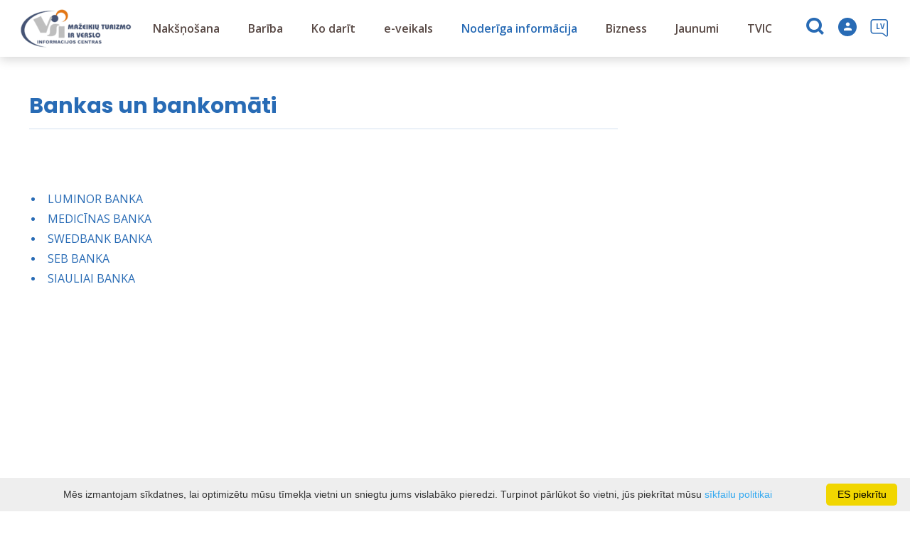

--- FILE ---
content_type: text/html; charset=UTF-8
request_url: https://visit.mazeikiai.lt/lv/bankas-un-bankomati/
body_size: 15469
content:
<!DOCTYPE HTML >
<html lang="lv">
<head>
    <meta http-equiv="content-type" content="text/html; charset=UTF-8"/>
    <meta name="viewport" content="width=device-width, initial-scale=1.0, user-scalable=0"/>
    <title>Bankas un bankomāti</title>
    <meta property="og:title" content="Bankas un bankomāti"/>
            <meta property="og:description" content="
	LUMINOR BANKA
	MEDICĪNAS BANKA
	SWEDBANK BANKA
	SEB BANKA
	SIAULIAI BANKA

"/>
        <meta name="description" content="
	LUMINOR BANKA
	MEDICĪNAS BANKA
	SWEDBANK BANKA
	SEB BANKA
	SIAULIAI BANKA

" />            <meta property="fb:app_id" content=""/>
        <meta property="og:type" content="article"/>
        <meta property="og:description" content="
	LUMINOR BANKA
	MEDICĪNAS BANKA
	SWEDBANK BANKA
	SEB BANKA
	SIAULIAI BANKA

"/>
        <meta property="og:url" content="https://visit.mazeikiai.lt/lv/bankas-un-bankomati/"/>
        
        <link rel="stylesheet" href="https://stackpath.bootstrapcdn.com/bootstrap/4.1.3/css/bootstrap.min.css"
          integrity="sha384-MCw98/SFnGE8fJT3GXwEOngsV7Zt27NXFoaoApmYm81iuXoPkFOJwJ8ERdknLPMO"
          crossorigin="anonymous">
            <link rel="stylesheet"
              href="https://visit.mazeikiai.lt/templates/bebras/mazeikiai/css/style.css?v=1765208297">
    
    <link rel="stylesheet" href="https://visit.mazeikiai.lt/templates/css/msg.css">
<script src="https://visit.mazeikiai.lt/templates/js/msg.js"></script>

    <meta name="google-site-verification" content="C2puezZ_yzx2Kswz7lcgupc6hniKaCjil4Xj67QhUhY" />

<meta name="verify-paysera" content="a2a55b7825528f27951c5609782747e7">
            <script>
        var cookie_text = 'Mēs izmantojam sīkdatnes, lai optimizētu mūsu tīmekļa vietni un sniegtu jums vislabāko pieredzi. Turpinot pārlūkot šo vietni, jūs piekrītat mūsu';
        var cookie_link_text = ' sīkfailu politikai';
        var cookie_link = 'https://visit.mazeikiai.lt/lv/privatums/';
        var cookie_close_text = 'ES piekrītu';
    </script>
    <script type="text/javascript" id="cookieinfo"
            src="https://visit.mazeikiai.lt/templates/js/cookieinfo.js?v=1765208297">
    </script>

    
    <link rel="canonical" href="https://visit.mazeikiai.lt/lv/bankas-un-bankomati/"/>
    <link rel="alternate" href="https://visit.mazeikiai.lt/bankai-ir-bankomatai/" hreflang="lt-lt"/>
    <link rel="alternate" href="https://visit.mazeikiai.lt/lv/bankas-un-bankomati/" hreflang="lv-lv"/>
    <link rel="alternate" href="https://visit.mazeikiai.lt/pl/banki-i-bankomaty/" hreflang="pl-pl"/>
    <link rel="alternate" href="https://visit.mazeikiai.lt/en/banks-and-atms/" hreflang="en-gb"/>
    <link rel="alternate" href="https://visit.mazeikiai.lt/ru/banki-i-bankomat/" hreflang="ru-ru"/>
    <link rel="alternate" href="https://visit.mazeikiai.lt/de/banken-und-geldautomaten/" hreflang="de-de"/>

    <script type="application/ld+json">
	    {
    "@context": "http://schema.org",
    "@type": "WebContent",
    "name": "Bankas un bankomāti"
}
    </script>

<script type="application/ld+json">{"@context":"http://schema.org","@type":"BreadcrumbList","itemListElement":[{"@type":"ListItem","position":1,"name":"Bankas un bankom\u0101ti","item":"https://visit.mazeikiai.lt/lv/bankas-un-bankomati/"}]}</script>
    <script type="text/javascript" src="https://visit.mazeikiai.lt/templates/bebras/js/jquery-2.1.3.min.js"></script>
<script type="text/javascript" src="https://visit.mazeikiai.lt/templates/bebras/js/jquery.mmenu.all.js" ></script>
<script src="https://visit.mazeikiai.lt/templates/js/jquery/jquery.sumoselect.min.js"></script>
<script type="text/javascript" src="https://visit.mazeikiai.lt/templates/bebras/js/lazysizes.min.js"></script>
<script type="text/javascript" src="https://visit.mazeikiai.lt/templates/bebras/js/bootstrap.min.js"></script>
<script type="text/javascript" src="https://visit.mazeikiai.lt/templates/bebras/js/jquery.sticky-kit.min.js"></script>
<script type="text/javascript" src="https://visit.mazeikiai.lt/templates/bebras/js/swiper/swiper-bundle.min.js" ></script>
<script type="text/javascript" src="https://visit.mazeikiai.lt/templates/bebras/js/jquery.magnific-popup.min.js"></script>
<script type="text/javascript" src="https://visit.mazeikiai.lt/templates/bebras/js/collapse.js"></script>
<script src="https://visit.mazeikiai.lt/templates/js/request.js"></script>
<script type="text/javascript" src="https://visit.mazeikiai.lt/templates/js/loading.js"></script>
<script src="https://visit.mazeikiai.lt/templates/bebras/js/user.js?v=1.1"></script>
<script src="https://visit.mazeikiai.lt/templates/js/jquery/jquery-ui.min.js"></script>
<script type="text/javascript" src="https://visit.mazeikiai.lt/templates/bebras/js/perfect-scrollbar.min.js"></script>


    <script type="text/javascript" src="https://visit.mazeikiai.lt/templates/bebras/js/nouislider.min.js"></script>
        <script type="text/javascript" src="https://visit.mazeikiai.lt/templates/bebras/js/popper.min.js"></script>
    <script type="text/javascript" src="https://cdnjs.cloudflare.com/ajax/libs/ekko-lightbox/5.3.0/ekko-lightbox.min.js"></script>
    <script type="text/javascript" src="https://visit.mazeikiai.lt/templates/bebras/js/jquery.justifiedGallery.min.js"></script>
    <script type="text/javascript" src="https://visit.mazeikiai.lt/templates/bebras/js/jquery.scrollLock.js"></script>
    <script src="https://visit.mazeikiai.lt/templates/js/likedislike.js"></script>
    <script src="https://visit.mazeikiai.lt/templates/js/List/List.js?v=1765208297"></script>
    <script src="https://visit.mazeikiai.lt/templates/js/fullscreen.js"></script>
    <script src="https://visit.mazeikiai.lt/templates/js/multiple_trips.js"></script>
    <script src="https://visit.mazeikiai.lt/templates/fancybox-3.5.7/jquery.fancybox.min.js"></script>
    <script src="https://visit.mazeikiai.lt/templates/swipebox/js/jquery.swipebox.js"></script>


<link href="https://visit.mazeikiai.lt/templates/js/video-js/video-js.min.css" rel="stylesheet">
<script src="https://visit.mazeikiai.lt/templates/js/video-js/video.min.js"></script>

</head>
<body class=" initial-load">
<script>(function(d){var s = d.createElement("script");s.setAttribute("data-account", "i9dCg5OA4M");s.setAttribute("src", "https://cdn.userway.org/widget.js");(d.body || d.head).appendChild(s);})(document)</script><noscript>Please ensure Javascript is enabled for purposes of <a href="https://userway.org">website accessibility</a></noscript>

<style>

.pagetree .nav-column a {
  display: block;
  color: #fff;
}

#footer .pagetree {
  width: 500px;
}

#footer .pagetree .nav-column {
  margin-top: 0px;
}

</style>

<header class="header ">
    <div class="container">
        <a class="top-nav-mobile-toggle" href="#mobile-menu"><span class="bebras-icon-Menu"></span><span class="sr-only">Mažeikių turizmo ir verslo informacijos centras</span></a>
        <div class="logo clearfix">
            <a class="navbar-link" href="https://visit.mazeikiai.lt/lv/">
                                    <img src="https://visit.mazeikiai.lt/data/settings/logo/mazeikiutvic_logo_header_1_.png"
                                                            alt="Mažeikių turizmo ir verslo informacijos centras"
                                                />
                            </a>
        </div>
            <div class="mobile-menu" id="mobile-menu">
        <ul class="left-menu">
                                                <li>
                                                                                                            <span class=" ">Nakšņošana</span>
                                                                                <ul>
                    <li>
                                    <a href="https://visit.mazeikiai.lt/lv/izmitinasana/"  class="">
                        Nakšņošana
                    </a>
                            </li>
        
                                <li>

                                    <a href="https://visit.mazeikiai.lt/lv/izmitinasana/?filterForm[category][4]=4"                                        >
                        Villas
                    </a>
                                
            </li>
                                            <li>

                                    <a href="https://visit.mazeikiai.lt/lv/izmitinasana/?filterForm[category][11]=11"                                        >
                        Viesu nams
                    </a>
                                
            </li>
                                            <li>

                                    <a href="https://visit.mazeikiai.lt/lv/izmitinasana/?filterForm[category][12]=12"                                        >
                        Viesnīcas
                    </a>
                                
            </li>
                                            <li>

                                    <a href="https://visit.mazeikiai.lt/lv/izmitinasana/?filterForm[category][13]=13"                                        >
                        Kempingi
                    </a>
                                
            </li>
                                            <li>

                                    <a href="https://visit.mazeikiai.lt/lv/izmitinasana/?filterForm[category][17]=17"                                        >
                        Apartamenti
                    </a>
                                
            </li>
                        </ul>
                    </li>
                                                                <li>
                                                                                                            <span class=" ">Barība</span>
                                                                                <ul>
                    <li>
                                    <a href="https://visit.mazeikiai.lt/lv/ediens/"  class="">
                        Barība
                    </a>
                            </li>
        
                                <li>

                                    <a href="https://visit.mazeikiai.lt/lv/ediens/?filterForm[category][110]=110"                                        >
                        Lietuviešu virtuve
                    </a>
                                
            </li>
                                            <li>

                                    <a href="https://visit.mazeikiai.lt/lv/ediens/?filterForm[category][117]=117"                                        >
                        Āzijas virtuve
                    </a>
                                
            </li>
                                            <li>

                                    <a href="https://visit.mazeikiai.lt/lv/ediens/?filterForm[category][32]=32"                                        >
                        Restorāns
                    </a>
                                
            </li>
                                            <li>

                                    <a href="https://visit.mazeikiai.lt/lv/ediens/?filterForm[category][33]=33"                                        >
                        Kafejnīca
                    </a>
                                
            </li>
                                            <li>

                                    <a href="https://visit.mazeikiai.lt/lv/ediens/?filterForm[category][35]=35"                                        >
                        Picērija
                    </a>
                                
            </li>
                                            <li>

                                    <a href="https://visit.mazeikiai.lt/lv/ediens/?filterForm[category][56]=56"                                        >
                        Bārs
                    </a>
                                
            </li>
                                            <li>

                                    <a href="https://visit.mazeikiai.lt/lv/ediens/?filterForm[category][61]=61"                                        >
                        Ātrie ēdieni
                    </a>
                                
            </li>
                                            <li>

                                    <a href="https://visit.mazeikiai.lt/lv/ediens/?filterForm[category][70]=70"                                        >
                        Ēdamistaba
                    </a>
                                
            </li>
                        </ul>
                    </li>
                                                                <li>
                                                                                                            <span class=" ">Ko darīt</span>
                                                                                <ul>
                    <li>
                                                                                                                        <a href="https://visit.mazeikiai.lt/lv/apskates-vietas/" class="">
                                    Ko darīt
                                </a>
                                                                                </li>
        
                                <li>

                                    <a href="https://visit.mazeikiai.lt/lv/apskates-vietas/"                                        >
                        Vietas ko apmeklēt
                    </a>
                                
            </li>
                                            <li>

                                    <a href="https://visit.mazeikiai.lt/lv/skenejiet-un-iepazistiet-mazeikus-ar-audiogida-palidzibu-2/"                                        >
                        Skenējiet un iepazīstiet Mažeiķus ar audiogida palīdzību!
                    </a>
                                
            </li>
                                            <li>

                                    <a href="https://visit.mazeikiai.lt/lv/marsrutai/"                                        >
                        Maršruti
                    </a>
                                
            </li>
                                            <li>

                                    <a href="https://visit.mazeikiai.lt/lv/publikacijas/"                                        >
                        Publikācijas
                    </a>
                                
            </li>
                                            <li>

                                    <a href="https://visit.mazeikiai.lt/lv/izklaide-ka-akts/"                                        >
                        Izklaide
                    </a>
                                
            </li>
                                            <li>

                                    <a href="https://visit.mazeikiai.lt/lv/vispareja-karte/"                                        >
                        Karte
                    </a>
                                
            </li>
                                            <li>

                                    <a href="https://visit.mazeikiai.lt/lv/izglitibu/"                                        >
                        Izglītība
                    </a>
                                
            </li>
                                            <li>

                                    <a href="https://visit.mazeikiai.lt/lv/notikumi/"                                        >
                        Notikumi
                    </a>
                                
            </li>
                        </ul>
                    </li>
                                                                <li>
                                                                                                            <span class=" ">e-veikals</span>
                                                                                <ul>
                    <li>
                                    <a href="https://visit.mazeikiai.lt/lv/direktorija/"  class="">
                        e-veikals
                    </a>
                            </li>
        
                                <li>

                                    <a href="https://visit.mazeikiai.lt/lv/noteikumi-tirdzniecibai-e-veikala/"                                        >
                        Noteikumi tirdzniecībai e-veikalā
                    </a>
                                
            </li>
                        </ul>
                    </li>
                                                                <li>
                                                                                                            <span class="selected ">Noderīga informācija</span>
                                                                                <ul>
                    <li>
                                    <a   class="">
                        Noderīga informācija
                    </a>
                            </li>
        
                                <li>

                                    <a href="https://visit.mazeikiai.lt/lv/celojumu-agentura/"                                        >
                        Ceļojumu aģentūra
                    </a>
                                
            </li>
                                            <li>

                                    <a href="https://visit.mazeikiai.lt/lv/mediciniskie-pakalpojumi-veselibas-aprupes-iestades/"                                        >
                        Medicīniskie pakalpojumi, veselības aprūpes iestādes
                    </a>
                                
            </li>
                                            <li>

                                    <a href="https://visit.mazeikiai.lt/lv/nekustamais-ipasums-mazeiku-rajona/"                                        >
                        Nekustamais īpašums Mažeiķu rajonā
                    </a>
                                
            </li>
                                            <li>

                                    <a href="https://visit.mazeikiai.lt/lv/bankas-un-bankomati/"                     class="selected"                    >
                        Bankas un bankomāti
                    </a>
                                
            </li>
                                            <li>

                                    <a href="https://visit.mazeikiai.lt/lv/konference_pardosana/"                                        >
                        Konferenču zāles
                    </a>
                                
            </li>
                        </ul>
                    </li>
                                                                <li>
                                                                                                            <span class=" ">Bizness</span>
                                                                                <ul>
                    <li>
                                                                                                                        <a href="https://visit.mazeikiai.lt/lv/biznesa-vide-mazeiku-rajona/" class="">
                                    Bizness
                                </a>
                                                                                </li>
        
                                <li>

                                    <a href="https://visit.mazeikiai.lt/lv/biznesa-vide-mazeiku-rajona/"                                        >
                        Biznesa vide Mažeiķu rajonā
                    </a>
                                
            </li>
                                            <li>

                                    <a href="https://visit.mazeikiai.lt/lv/biznesa-uzsaksana/"                                        >
                        Uzņēmējdarbības uzsākšana
                    </a>
                                
            </li>
                                            </ul>
                    </li>
                                                                                            <li>
                                                                                                            <a href="https://visit.mazeikiai.lt/lv/zinas/"  class="" >
                                    Jaunumi
                                </a>
                                                                                                </li>
                                                                <li>
                                                                                                            <span class=" ">TVIC</span>
                                                                                <ul>
                    <li>
                                                                                                                        <a href="https://visit.mazeikiai.lt/lv/par-mums/" class="">
                                    TVIC
                                </a>
                                                                                </li>
        
                                <li>

                                    <a href="https://visit.mazeikiai.lt/lv/par-mums/"                                        >
                        Par mums
                    </a>
                                
            </li>
                                            <li>

                                    <span class=" ">Pakalpojumu saraksts un cenas</span>
                                    <ul>
                    <li>
                <a href="https://visit.mazeikiai.lt/lv/pakalpojumu-saraksts-un-cenas-1/"  class="307 441 ">
                    Pakalpojumu saraksts un cenas
                </a>
            </li>
        
                                <li>

                                    <a href="https://visit.mazeikiai.lt/lv/konferencu-zales/"                                        >
                        Konferenču telpa
                    </a>
                                
            </li>
                        </ul>

            </li>
                                            <li>

                                    <span class=" ">Projekta aktivitātes</span>
                                    <ul>
                    <li>
                <a href="https://visit.mazeikiai.lt/lv/projekta-aktivitates-1/"  class="307 309 ">
                    Projekta aktivitātes
                </a>
            </li>
        
                                <li>

                                    <span class=" ">Mūsu projekti</span>
                                    <ul>
                    <li>
                <a href="https://visit.mazeikiai.lt/lv/musu-projekti/"  class="307 347 ">
                    Mūsu projekti
                </a>
            </li>
        
                                <li>

                                    <a href="https://visit.mazeikiai.lt/lv/restaureti-rakstnieki-m-peckauskaites-satria-raganas-preces/"                                        >
                        Atjaunotās rakstnieces M.Pečkauskaites-Šatrijas Raganas mantas
                    </a>
                                
            </li>
                                            <li>

                                    <a href="https://visit.mazeikiai.lt/lv/apmacibu-cikls-sagatavotajiem-rakstit-projektus-un-to-istenot-1/"                                        >
                        Apmācību cikls tiem, kas gatavojas rakstīt projektus un tos īstenot
                    </a>
                                
            </li>
                                            <li>

                                    <a href="https://visit.mazeikiai.lt/lv/efektivs-klientu-pakalpojums-kas-bus-apmierinats-un-ieteiks-citiem-1/"                                        >
                         &quot;Efektīva klientu apkalpošana: turpināt atgriezties un ieteikt citiem&quot;
                    </a>
                                
            </li>
                                            <li>

                                    <a href="https://visit.mazeikiai.lt/lv/valsts-finansu-pakalpojumu-savietojamiba-un-parvaldiba-cehijas-republika/"                                        >
                        Valsts finanšu pakalpojumu savietojamība un pārvaldība Čehijas Republikā
                    </a>
                                
            </li>
                                            <li>

                                    <a href="https://visit.mazeikiai.lt/lv/interreg-latvija-lietuva-apmeklejiet-ventu/"                                        >
                        Interreg Latvija - Lietuva (apmeklējiet Ventu)
                    </a>
                                
            </li>
                                            <li>

                                    <a href="https://visit.mazeikiai.lt/lv/atklajiet-projektu/"                                        >
                        Atklājiet projektu
                    </a>
                                
            </li>
                        </ul>

            </li>
                        </ul>

            </li>
                                            <li>

                                    <a href="https://visit.mazeikiai.lt/lv/karjera/"                                        >
                        Karjera
                    </a>
                                
            </li>
                                            <li>

                                    <a href="https://visit.mazeikiai.lt/lv/korupcijas-noversana/"                                        >
                        Korupcijas novēršana
                    </a>
                                
            </li>
                                            <li>

                                    <a href="https://visit.mazeikiai.lt/lv/alga/"                                        >
                        Alga
                    </a>
                                
            </li>
                                            <li>

                                    <a href="https://visit.mazeikiai.lt/lv/strategiskais-biznesa-plans/"                                        >
                        Stratēģiskais biznesa plāns
                    </a>
                                
            </li>
                                            <li>

                                    <a href="https://visit.mazeikiai.lt/lv/zinojumi/"                                        >
                        Ziņojumi
                    </a>
                                
            </li>
                                            <li>

                                    <a href="https://visit.mazeikiai.lt/lv/lidzekli-aktivitasu-publicitatei-1/"                                        >
                        Līdzekļi aktivitāšu publicitātei
                    </a>
                                
            </li>
                                            <li>

                                    <a href="https://visit.mazeikiai.lt/lv/vardarbibas-un-uzmaksanas-noversana/"                                        >
                        Vardarbības un uzmākšanās novēršana
                    </a>
                                
            </li>
                                            <li>

                                    <a href="https://visit.mazeikiai.lt/lv/trauksmes-celeju-aizsardziba/"                                        >
                        Trauksmes cēlēju aizsardzība
                    </a>
                                
            </li>
                                            <li>

                                    <a href="https://visit.mazeikiai.lt/lv/lapa-no-logrikiem-1/"                                        >
                        Lapa no logrīkiem
                    </a>
                                
            </li>
                                            <li>

                                    <a href="https://visit.mazeikiai.lt/lv/automasinas/"                                        >
                        Automašīnas
                    </a>
                                
            </li>
                                            <li>

                                    <a href="https://visit.mazeikiai.lt/lv/kontaktpersonas/"                                        >
                        Struktūra un kontakti
                    </a>
                                
            </li>
                        </ul>
                    </li>
                                    </ul>
        <div class='mobile-language-switch' id="appendable-language-switch">
            <ul>
                                                        <li><a class='' href='https://visit.mazeikiai.lt/bankai-ir-bankomatai/'>
                            <div class='language-img'><img src='https://visit.mazeikiai.lt/templates/bebras/img/blank.gif'
                                                           class='flag flag-lt' alt="flag-icon Lietuviešu"></div>
                            Lietuviešu</a></li>
                                                        <li><a class='selected' href='https://visit.mazeikiai.lt/lv/bankas-un-bankomati/'>
                            <div class='language-img'><img src='https://visit.mazeikiai.lt/templates/bebras/img/blank.gif'
                                                           class='flag flag-lv' alt="flag-icon Latviešu"></div>
                            Latviešu</a></li>
                                                        <li><a class='' href='https://visit.mazeikiai.lt/pl/banki-i-bankomaty/'>
                            <div class='language-img'><img src='https://visit.mazeikiai.lt/templates/bebras/img/blank.gif'
                                                           class='flag flag-pl' alt="flag-icon Poļu"></div>
                            Poļu</a></li>
                                                        <li><a class='' href='https://visit.mazeikiai.lt/en/banks-and-atms/'>
                            <div class='language-img'><img src='https://visit.mazeikiai.lt/templates/bebras/img/blank.gif'
                                                           class='flag flag-en' alt="flag-icon Angļu"></div>
                            Angļu</a></li>
                                                        <li><a class='' href='https://visit.mazeikiai.lt/ru/banki-i-bankomat/'>
                            <div class='language-img'><img src='https://visit.mazeikiai.lt/templates/bebras/img/blank.gif'
                                                           class='flag flag-ru' alt="flag-icon Krievu"></div>
                            Krievu</a></li>
                                                        <li><a class='' href='https://visit.mazeikiai.lt/de/banken-und-geldautomaten/'>
                            <div class='language-img'><img src='https://visit.mazeikiai.lt/templates/bebras/img/blank.gif'
                                                           class='flag flag-de' alt="flag-icon Vācu"></div>
                            Vācu</a></li>
                            </ul>
        </div>
        <div class='mobile-account-block' id="menu-account-block">
    <ul class='mm-listview'>
        <li class='account-name'>
            <a class='selected'>
                <span>
                                            <span class="bebras-icon-avatar"></span>
                                    </span>
                 
            </a>
        </li>
                            <li>
                <a href="https://visit.mazeikiai.lt/lv/mans-celojums/"><span></span>Mani ceļojumi</a>
            </li>
                    <li>
                <a href="https://visit.mazeikiai.lt/lv/iepirkumu-maisins/"><span></span>Iepirkšanās ratiņi</a>
            </li>
                    <li>
                <a href="https://visit.mazeikiai.lt/lv/"><span></span>Rediģēt profilu</a>
            </li>
                    <li>
                <a href="https://visit.mazeikiai.lt/lv/pasutijums-vesture/"><span></span>Pasūtījumi</a>
            </li>
                <li>
            <a href="javascript:;" onclick ="return logout();"><span></span>Atteikties</a>
        </li>
    </ul>
</div>
        <div class="close-mm"><span class="bebras-icon-close"></span></div>
    </div>
    <div class="menu-con">
        <nav id="my-menu" class="main-menu clearfix" >
            <ul class="left-menu">
                                                                                    <li tabindex="0" class="                                                            sub-menu-parent                                                         "
                        >
                                                            <a tabindex="-1" href="https://visit.mazeikiai.lt/lv/izmitinasana/" >
                                    Nakšņošana
                                </a>
                                                        <div class=" scroll" >
    <div class="sub-menu-list tourism_category">
                        <div class="nav-column">
                <a href="https://visit.mazeikiai.lt/lv/izmitinasana/?filterForm[category][4]=4">
                                        <div class="sub-menu-img">
                        <div></div>
                        <img data-sizes="auto" class="image lazyload"
                            src="[data-uri]"
                            data-src="https://visit.mazeikiai.lt/templates/images/no_photo/660x440.jpg"
                            data-srcset="
                                                            https://visit.mazeikiai.lt/data/tourism/categories/list/28061762_966635136823374_7839476028852857130_o_1_.jpg 289w,
                                                                                        https://visit.mazeikiai.lt/data/tourism/categories/mobile/28061762_966635136823374_7839476028852857130_o_1_.jpg  600w
                            "
                            alt="Villas"
                        >
                    </div>
                                        <div class="turism-title-box">
                        <div class="sub-menu-title">Villas</div>
                        <div class="suggestions">Objekti: 13</div>
                    </div>
                </a>
            </div>
                                <div class="nav-column">
                <a href="https://visit.mazeikiai.lt/lv/izmitinasana/?filterForm[category][11]=11">
                                        <div class="sub-menu-img">
                        <div></div>
                        <img data-sizes="auto" class="image lazyload"
                            src="[data-uri]"
                            data-src="https://visit.mazeikiai.lt/templates/images/no_photo/660x440.jpg"
                            data-srcset="
                                                            https://visit.mazeikiai.lt/data/tourism/categories/list/gal_5_260_1_.jpg 289w,
                                                                                        https://visit.mazeikiai.lt/data/tourism/categories/mobile/gal_5_260_1_.jpg  600w
                            "
                            alt="Viesu nams"
                        >
                    </div>
                                        <div class="turism-title-box">
                        <div class="sub-menu-title">Viesu nams</div>
                        <div class="suggestions">Objekti: 3</div>
                    </div>
                </a>
            </div>
                                <div class="nav-column">
                <a href="https://visit.mazeikiai.lt/lv/izmitinasana/?filterForm[category][12]=12">
                                        <div class="sub-menu-img">
                        <div></div>
                        <img data-sizes="auto" class="image lazyload"
                            src="[data-uri]"
                            data-src="https://visit.mazeikiai.lt/templates/images/no_photo/660x440.jpg"
                            data-srcset="
                                                            https://visit.mazeikiai.lt/data/tourism/categories/list/57199124_1_.jpg 289w,
                                                                                        https://visit.mazeikiai.lt/data/tourism/categories/mobile/57199124_1_.jpg  600w
                            "
                            alt="Viesnīcas"
                        >
                    </div>
                                        <div class="turism-title-box">
                        <div class="sub-menu-title">Viesnīcas</div>
                        <div class="suggestions">Objekti: 9</div>
                    </div>
                </a>
            </div>
                                <div class="nav-column">
                <a href="https://visit.mazeikiai.lt/lv/izmitinasana/?filterForm[category][13]=13">
                                        <div class="sub-menu-img">
                        <div></div>
                        <img data-sizes="auto" class="image lazyload"
                            src="[data-uri]"
                            data-src="https://visit.mazeikiai.lt/templates/images/no_photo/660x440.jpg"
                            data-srcset="
                                                            https://visit.mazeikiai.lt/data/tourism/categories/list/zemelapis_1_.jpg 289w,
                                                                                        https://visit.mazeikiai.lt/data/tourism/categories/mobile/zemelapis_1_.jpg  600w
                            "
                            alt="Kempingi"
                        >
                    </div>
                                        <div class="turism-title-box">
                        <div class="sub-menu-title">Kempingi</div>
                        <div class="suggestions">Objekti: 3</div>
                    </div>
                </a>
            </div>
                                <div class="nav-column">
                <a href="https://visit.mazeikiai.lt/lv/izmitinasana/?filterForm[category][17]=17">
                                        <div class="sub-menu-img">
                        <div></div>
                        <img data-sizes="auto" class="image lazyload"
                            src="[data-uri]"
                            data-src="https://visit.mazeikiai.lt/templates/images/no_photo/660x440.jpg"
                            data-srcset="
                                                        "
                            alt="Apartamenti"
                        >
                    </div>
                                        <div class="turism-title-box">
                        <div class="sub-menu-title">Apartamenti</div>
                        <div class="suggestions">Objekti: 1</div>
                    </div>
                </a>
            </div>
                </div>
</div>

                        </li>
                                                                                                        <li tabindex="0" class="                                                            sub-menu-parent                                                         "
                        >
                                                            <a tabindex="-1" href="https://visit.mazeikiai.lt/lv/ediens/" >
                                    Barība
                                </a>
                                                        <div class=" scroll" >
    <div class="sub-menu-list tourism_category">
                        <div class="nav-column">
                <a href="https://visit.mazeikiai.lt/lv/ediens/?filterForm[category][110]=110">
                                        <div class="sub-menu-img">
                        <div></div>
                        <img data-sizes="auto" class="image lazyload"
                            src="[data-uri]"
                            data-src="https://visit.mazeikiai.lt/templates/images/no_photo/660x440.jpg"
                            data-srcset="
                                                            https://visit.mazeikiai.lt/data/tourism/categories/list/9947a27138f1742dece488a445955ecd__1___3_.jpg 289w,
                                                                                        https://visit.mazeikiai.lt/data/tourism/categories/mobile/9947a27138f1742dece488a445955ecd__1___3_.jpg  600w
                            "
                            alt="Lietuviešu virtuve"
                        >
                    </div>
                                        <div class="turism-title-box">
                        <div class="sub-menu-title">Lietuviešu virtuve</div>
                        <div class="suggestions">Objekti: 3</div>
                    </div>
                </a>
            </div>
                                <div class="nav-column">
                <a href="https://visit.mazeikiai.lt/lv/ediens/?filterForm[category][117]=117">
                                        <div class="sub-menu-img">
                        <div></div>
                        <img data-sizes="auto" class="image lazyload"
                            src="[data-uri]"
                            data-src="https://visit.mazeikiai.lt/templates/images/no_photo/660x440.jpg"
                            data-srcset="
                                                            https://visit.mazeikiai.lt/data/tourism/categories/list/molig_sriuba.jpg 289w,
                                                                                        https://visit.mazeikiai.lt/data/tourism/categories/mobile/molig_sriuba.jpg  600w
                            "
                            alt="Āzijas virtuve"
                        >
                    </div>
                                        <div class="turism-title-box">
                        <div class="sub-menu-title">Āzijas virtuve</div>
                        <div class="suggestions">Objekti: 4</div>
                    </div>
                </a>
            </div>
                                <div class="nav-column">
                <a href="https://visit.mazeikiai.lt/lv/ediens/?filterForm[category][32]=32">
                                        <div class="sub-menu-img">
                        <div></div>
                        <img data-sizes="auto" class="image lazyload"
                            src="[data-uri]"
                            data-src="https://visit.mazeikiai.lt/templates/images/no_photo/660x440.jpg"
                            data-srcset="
                                                            https://visit.mazeikiai.lt/data/tourism/categories/list/pusyno_r.jpg 289w,
                                                                                        https://visit.mazeikiai.lt/data/tourism/categories/mobile/pusyno_r.jpg  600w
                            "
                            alt="Restorāns"
                        >
                    </div>
                                        <div class="turism-title-box">
                        <div class="sub-menu-title">Restorāns</div>
                        <div class="suggestions">Objekti: 12</div>
                    </div>
                </a>
            </div>
                                <div class="nav-column">
                <a href="https://visit.mazeikiai.lt/lv/ediens/?filterForm[category][33]=33">
                                        <div class="sub-menu-img">
                        <div></div>
                        <img data-sizes="auto" class="image lazyload"
                            src="[data-uri]"
                            data-src="https://visit.mazeikiai.lt/templates/images/no_photo/660x440.jpg"
                            data-srcset="
                                                            https://visit.mazeikiai.lt/data/tourism/categories/list/kavukas_ma_2.jpg 289w,
                                                                                        https://visit.mazeikiai.lt/data/tourism/categories/mobile/kavukas_ma_2.jpg  600w
                            "
                            alt="Kafejnīca"
                        >
                    </div>
                                        <div class="turism-title-box">
                        <div class="sub-menu-title">Kafejnīca</div>
                        <div class="suggestions">Objekti: 20</div>
                    </div>
                </a>
            </div>
                                <div class="nav-column">
                <a href="https://visit.mazeikiai.lt/lv/ediens/?filterForm[category][35]=35">
                                        <div class="sub-menu-img">
                        <div></div>
                        <img data-sizes="auto" class="image lazyload"
                            src="[data-uri]"
                            data-src="https://visit.mazeikiai.lt/templates/images/no_photo/660x440.jpg"
                            data-srcset="
                                                            https://visit.mazeikiai.lt/data/tourism/categories/list/pica.png 289w,
                                                                                        https://visit.mazeikiai.lt/data/tourism/categories/mobile/pica.png  600w
                            "
                            alt="Picērija"
                        >
                    </div>
                                        <div class="turism-title-box">
                        <div class="sub-menu-title">Picērija</div>
                        <div class="suggestions">Objekti: 7</div>
                    </div>
                </a>
            </div>
                                <div class="nav-column">
                <a href="https://visit.mazeikiai.lt/lv/ediens/?filterForm[category][56]=56">
                                        <div class="sub-menu-img">
                        <div></div>
                        <img data-sizes="auto" class="image lazyload"
                            src="[data-uri]"
                            data-src="https://visit.mazeikiai.lt/templates/images/no_photo/660x440.jpg"
                            data-srcset="
                                                            https://visit.mazeikiai.lt/data/tourism/categories/list/bar.jpg 289w,
                                                                                        https://visit.mazeikiai.lt/data/tourism/categories/mobile/bar.jpg  600w
                            "
                            alt="Bārs"
                        >
                    </div>
                                        <div class="turism-title-box">
                        <div class="sub-menu-title">Bārs</div>
                        <div class="suggestions">Objekti: 8</div>
                    </div>
                </a>
            </div>
                                <div class="nav-column">
                <a href="https://visit.mazeikiai.lt/lv/ediens/?filterForm[category][61]=61">
                                        <div class="sub-menu-img">
                        <div></div>
                        <img data-sizes="auto" class="image lazyload"
                            src="[data-uri]"
                            data-src="https://visit.mazeikiai.lt/templates/images/no_photo/660x440.jpg"
                            data-srcset="
                                                            https://visit.mazeikiai.lt/data/tourism/categories/list/kebab_001.jpg 289w,
                                                                                        https://visit.mazeikiai.lt/data/tourism/categories/mobile/kebab_001.jpg  600w
                            "
                            alt="Ātrie ēdieni"
                        >
                    </div>
                                        <div class="turism-title-box">
                        <div class="sub-menu-title">Ātrie ēdieni</div>
                        <div class="suggestions">Objekti: 4</div>
                    </div>
                </a>
            </div>
                                <div class="nav-column">
                <a href="https://visit.mazeikiai.lt/lv/ediens/?filterForm[category][70]=70">
                                        <div class="sub-menu-img">
                        <div></div>
                        <img data-sizes="auto" class="image lazyload"
                            src="[data-uri]"
                            data-src="https://visit.mazeikiai.lt/templates/images/no_photo/660x440.jpg"
                            data-srcset="
                                                            https://visit.mazeikiai.lt/data/tourism/categories/list/valg._pas_irena.jpg 289w,
                                                                                        https://visit.mazeikiai.lt/data/tourism/categories/mobile/valg._pas_irena.jpg  600w
                            "
                            alt="Ēdamistaba"
                        >
                    </div>
                                        <div class="turism-title-box">
                        <div class="sub-menu-title">Ēdamistaba</div>
                        <div class="suggestions">Objekti: 4</div>
                    </div>
                </a>
            </div>
                </div>
</div>

                        </li>
                                                                                                        <li tabindex="0" class="                                                            sub-menu-parent                                                         "
                        >
                                                                                                                                                                                    <a tabindex="-1" href="https://visit.mazeikiai.lt/lv/apskates-vietas/">
                                                Ko darīt
                                            </a>
                                                                                                                                        <div class="scroll">
        <div class="sub-menu-list">
                                                <div class="nav-column">
                        <a class="" href="https://visit.mazeikiai.lt/lv/apskates-vietas/" target="">                                                        <div class="sub-menu-title">
                                Vietas ko apmeklēt
                            </div>
                            </a>                                            </div>
                                                                <div class="nav-column">
                        <a class="" href="https://visit.mazeikiai.lt/lv/skenejiet-un-iepazistiet-mazeikus-ar-audiogida-palidzibu-2/" target="">                                                        <div class="sub-menu-title">
                                Skenējiet un iepazīstiet Mažeiķus ar audiogida palīdzību!
                            </div>
                            </a>                                            </div>
                                                                <div class="nav-column">
                        <a class="" href="https://visit.mazeikiai.lt/lv/marsrutai/" target="">                                                        <div class="sub-menu-title">
                                Maršruti
                            </div>
                            </a>                                            </div>
                                                                <div class="nav-column">
                        <a class="" href="https://visit.mazeikiai.lt/lv/publikacijas/" target="">                                                        <div class="sub-menu-title">
                                Publikācijas
                            </div>
                            </a>                                            </div>
                                                                <div class="nav-column">
                        <a class="" href="https://visit.mazeikiai.lt/lv/izklaide-ka-akts/" target="">                                                        <div class="sub-menu-title">
                                Izklaide
                            </div>
                            </a>                                            </div>
                                                                <div class="nav-column">
                        <a class="" href="https://visit.mazeikiai.lt/lv/vispareja-karte/" target="">                                                        <div class="sub-menu-title">
                                Karte
                            </div>
                            </a>                                            </div>
                                                                <div class="nav-column">
                        <a class="" href="https://visit.mazeikiai.lt/lv/izglitibu/" target="">                                                        <div class="sub-menu-title">
                                Izglītība
                            </div>
                            </a>                                            </div>
                                                                <div class="nav-column">
                        <a class="" href="https://visit.mazeikiai.lt/lv/notikumi/" target="">                                                        <div class="sub-menu-title">
                                Notikumi
                            </div>
                            </a>                                            </div>
                                    </div>
    </div>

                        </li>
                                                                                                        <li tabindex="0" class="                                                            sub-menu-parent                                                         submenu-standart"
                        >
                                                            <a tabindex="-1" href="https://visit.mazeikiai.lt/lv/direktorija/" >
                                    e-veikals
                                </a>
                                                            <div class="scroll">
        <div class="sub-menu-list">
                                                <div class="nav-column">
                        <a class="" href="https://visit.mazeikiai.lt/lv/noteikumi-tirdzniecibai-e-veikala/" target="">                                                        <div class="sub-menu-title">
                                Noteikumi tirdzniecībai e-veikalā
                            </div>
                            </a>                                            </div>
                                    </div>
    </div>

                        </li>
                                                                                                        <li tabindex="0" class="selected                                                             sub-menu-parent                                                         "
                        >
                                                            <a tabindex="-1" href="" >
                                    Noderīga informācija
                                </a>
                                                            <div class="scroll">
        <div class="sub-menu-list">
                                                <div class="nav-column">
                        <a class="" href="https://visit.mazeikiai.lt/lv/celojumu-agentura/" target="">                                                        <div class="sub-menu-title">
                                Ceļojumu aģentūra
                            </div>
                            </a>                                            </div>
                                                                <div class="nav-column">
                        <a class="" href="https://visit.mazeikiai.lt/lv/mediciniskie-pakalpojumi-veselibas-aprupes-iestades/" target="">                                                        <div class="sub-menu-title">
                                Medicīniskie pakalpojumi, veselības aprūpes iestādes
                            </div>
                            </a>                                            </div>
                                                                <div class="nav-column">
                        <a class="" href="https://visit.mazeikiai.lt/lv/nekustamais-ipasums-mazeiku-rajona/" target="">                                                        <div class="sub-menu-title">
                                Nekustamais īpašums Mažeiķu rajonā
                            </div>
                            </a>                                            </div>
                                                                <div class="nav-column">
                        <a class="selected" href="https://visit.mazeikiai.lt/lv/bankas-un-bankomati/" target="">                                                        <div class="sub-menu-title">
                                Bankas un bankomāti
                            </div>
                            </a>                                            </div>
                                                                <div class="nav-column">
                        <a class="" href="https://visit.mazeikiai.lt/lv/konference_pardosana/" target="">                                                        <div class="sub-menu-title">
                                Konferenču zāles
                            </div>
                            </a>                                            </div>
                                    </div>
    </div>

                        </li>
                                                                                                        <li tabindex="0" class="                                                            sub-menu-parent                                                         "
                        >
                                                                                                                                                                                    <a tabindex="-1" href="https://visit.mazeikiai.lt/lv/biznesa-vide-mazeiku-rajona/">
                                                Bizness
                                            </a>
                                                                                                                                        <div class="scroll">
        <div class="sub-menu-list">
                                                <div class="nav-column">
                        <a class="" href="https://visit.mazeikiai.lt/lv/biznesa-vide-mazeiku-rajona/" target="">                                                        <div class="sub-menu-title">
                                Biznesa vide Mažeiķu rajonā
                            </div>
                            </a>                                            </div>
                                                                <div class="nav-column">
                        <a class="" href="https://visit.mazeikiai.lt/lv/biznesa-uzsaksana/" target="">                                                        <div class="sub-menu-title">
                                Uzņēmējdarbības uzsākšana
                            </div>
                            </a>                                            </div>
                                                                </div>
    </div>

                        </li>
                                                                                                                                            <li tabindex="0" class="                                                             submenu-standart                                                         "
                        >
                                                            <a tabindex="-1" href="https://visit.mazeikiai.lt/lv/zinas/" >
                                    Jaunumi
                                </a>
                                                        
                        </li>
                                                                                                        <li tabindex="0" class="                                                            sub-menu-parent                                                         "
                        >
                                                                                                                                                                                    <a tabindex="-1" href="https://visit.mazeikiai.lt/lv/par-mums/">
                                                TVIC
                                            </a>
                                                                                                                                        <div class="scroll">
        <div class="sub-menu-list">
                                                <div class="nav-column">
                        <a class="" href="https://visit.mazeikiai.lt/lv/par-mums/" target="">                                                        <div class="sub-menu-title">
                                Par mums
                            </div>
                            </a>                                            </div>
                                                                <div class="nav-column">
                        <a class="" href="https://visit.mazeikiai.lt/lv/pakalpojumu-saraksts-un-cenas-1/" target="">                                                        <div class="sub-menu-title">
                                Pakalpojumu saraksts un cenas
                            </div>
                            </a>                                                    <ul>
                                                                                                        <li ><a href="https://visit.mazeikiai.lt/lv/konferencu-zales/">Konferenču telpa</a></li>
                                                                                                </ul>
                                            </div>
                                                                <div class="nav-column">
                        <a class="" href="https://visit.mazeikiai.lt/lv/projekta-aktivitates-1/" target="">                                                        <div class="sub-menu-title">
                                Projekta aktivitātes
                            </div>
                            </a>                                                    <ul>
                                                                                                        <li ><a href="https://visit.mazeikiai.lt/lv/musu-projekti/">Mūsu projekti</a></li>
                                                                                                </ul>
                                            </div>
                                                                <div class="nav-column">
                        <a class="" href="https://visit.mazeikiai.lt/lv/karjera/" target="">                                                        <div class="sub-menu-title">
                                Karjera
                            </div>
                            </a>                                            </div>
                                                                <div class="nav-column">
                        <a class="" href="https://visit.mazeikiai.lt/lv/korupcijas-noversana/" target="">                                                        <div class="sub-menu-title">
                                Korupcijas novēršana
                            </div>
                            </a>                                            </div>
                                                                <div class="nav-column">
                        <a class="" href="https://visit.mazeikiai.lt/lv/alga/" target="">                                                        <div class="sub-menu-title">
                                Alga
                            </div>
                            </a>                                            </div>
                                                                <div class="nav-column">
                        <a class="" href="https://visit.mazeikiai.lt/lv/strategiskais-biznesa-plans/" target="">                                                        <div class="sub-menu-title">
                                Stratēģiskais biznesa plāns
                            </div>
                            </a>                                            </div>
                                                                <div class="nav-column">
                        <a class="" href="https://visit.mazeikiai.lt/lv/zinojumi/" target="">                                                        <div class="sub-menu-title">
                                Ziņojumi
                            </div>
                            </a>                                            </div>
                                                                <div class="nav-column">
                        <a class="" href="https://visit.mazeikiai.lt/lv/lidzekli-aktivitasu-publicitatei-1/" target="">                                                        <div class="sub-menu-title">
                                Līdzekļi aktivitāšu publicitātei
                            </div>
                            </a>                                            </div>
                                                                <div class="nav-column">
                        <a class="" href="https://visit.mazeikiai.lt/lv/vardarbibas-un-uzmaksanas-noversana/" target="">                                                        <div class="sub-menu-title">
                                Vardarbības un uzmākšanās novēršana
                            </div>
                            </a>                                            </div>
                                                                <div class="nav-column">
                        <a class="" href="https://visit.mazeikiai.lt/lv/trauksmes-celeju-aizsardziba/" target="">                                                        <div class="sub-menu-title">
                                Trauksmes cēlēju aizsardzība
                            </div>
                            </a>                                            </div>
                                                                <div class="nav-column">
                        <a class="" href="https://visit.mazeikiai.lt/lv/lapa-no-logrikiem-1/" target="">                                                        <div class="sub-menu-title">
                                Lapa no logrīkiem
                            </div>
                            </a>                                            </div>
                                                                <div class="nav-column">
                        <a class="" href="https://visit.mazeikiai.lt/lv/automasinas/" target="">                                                        <div class="sub-menu-title">
                                Automašīnas
                            </div>
                            </a>                                            </div>
                                                                <div class="nav-column">
                        <a class="" href="https://visit.mazeikiai.lt/lv/kontaktpersonas/" target="">                                                        <div class="sub-menu-title">
                                Struktūra un kontakti
                            </div>
                            </a>                                            </div>
                                    </div>
    </div>

                        </li>
                                                </ul>

            <ul class="right-menu">
                <li class="e-shop sub-menu-parent cart-indicator" id="cart-widget">
    </li>
<script type="text/javascript">
    function reloadCartWidgetV2() {
        request('cart-widget-refresh', {
            url: "https://visit.mazeikiai.lt/?module=cart_v2&action=cart_v2_widget_refresh",
            dataType: 'json',
            success: function (result) {
                $('#cart-widget').html(result.html);
            }
        });
    }
</script>
                                <li class="search-block" id="search-block">
                    <a href="javascript:;" class="bebras-icon-search2" aria-label="Meklēt"></a>

<div id="cd-search" class="cd-search search-input" onsubmit="searchSolr()">
    <div class="close-search"></div>
    <form action="https://visit.mazeikiai.lt/lv/meklesana/" method="get">
        <input id="searchfield" type="search" name="q" autocomplete="off" class="search-place" placeholder="Meklēt">
        <label for="searchfield" class="sr-only">Meklēt</label>
    </form>
    <div class="row" id="result-cont"></div>
</div>
                </li>

                <li class="account" id="account-block">
    <a href="#login-pop" class="login-pop">
                    <span class="no-login bebras-icon-avatar"><span class="sr-only"> Pieslēgties</span></span>
            </a>
                <div id="login-pop" class="white-popup-block mfp-hide">
        <div class="login-block">
            <button title="Close (Esc)" type="button" class="mfp-close">×</button>
            <h3>Ieeja / reģistrācija</h3>
            <div class="login-block-container">
                <div class="form-zone login">
                    <h3>Esošais konts</h3>
                    <form action="" id="ajaxLogin" method="post" target="_self" _lpchecked="1">
                        <div>
                            <label for="login_name">E-pasts</label>
                            <input id="login_name" class="comment-input" type="text" name="login_form[email]" value=""
                                   autocomplete="off">
                        </div>
                        <div class="">
                            <label for="login-pass">Parole</label>
                            <input id="login-pass" class="comment-input" type="password" name="login_form[password]"
                                   autocomplete="off">
                        </div>
                                                <div id="log-errors">

                        </div>
                        <div class="btn-area">
                            <a href="javascript:;" onclick ="$('#ajaxLogin').submit();" class="btn dark">Savienot</a>
                            <a id="reminder_" class="btn" href="javascript:;">Es aizmirsu</a>
                            <a class="register btn dark show-reg-block" href="javascript:;">Reģistrēties</a>
                        </div>
                    </form>
                </div>
                <div class="members-cont">
                    <h3>Sazinieties ar sociālo kontu</h3>
                    <div class="social-login-content">

                                                                                                                            <div class="privacy-policy-login">Reģistrējoties, jūs piekrītat mūsu <a target="_blank" href="https://visit.mazeikiai.lt/lv/privatums/">Privātuma politika</a></div>
                                            </div>
                </div>
            </div>
        </div>
        <div class="reg-block">
            <button title="Close (Esc)" type="button" class="mfp-close">×</button>
            <a class="btn back-login"></a>
            <h3>Reģistrācija</h3>
            <div class="members-cont">
                <div class="form-zone">
                    <form action="" id="ajaxRegister" method="post" target="_self" _lpchecked="1">
                        <input id="e_input3" name="e" value="save" type="hidden">
                        <div class="reg-input-area">
                            <div>
                                <div class="">
                                    <label for="reg-name">Vārds</label>
                                    <input id="reg-name" class="comment-input" type="text" name="register_form[first_name]" value=""
                                           autocomplete="off">
                                </div>
                                <div class="">
                                    <label for="reg-lastname">Uzvārds</label>
                                    <input id="reg-lastname" class="comment-input" type="text" name="register_form[last_name]" value=""
                                           autocomplete="off">
                                </div>
                                <div class="">
                                    <label for="reg-email">E-pasts</label>
                                    <input id="reg-email" class="comment-input" type="text" name="register_form[email]" value=""
                                           autocomplete="off">
                                </div>
                            </div>
                            <div>
                                <div class="">
                                    <label for="reg-pass">Parole</label>
                                    <input id="reg-pass" class="comment-input" type="password" name="register_form[password]"
                                           autocomplete="off">
                                </div>
                                <div class="">
                                    <label for="reg-pass2">Atkārtojiet paroli</label>
                                    <input id="reg-pass2" class="comment-input" type="password" name="register_form[password2]"
                                           autocomplete="off">
                                </div>
                            </div>
                        </div>
                                                <div class="privat-rules">
                            Reģistrējoties, jūs piekrītat mūsu <a target="_blank" href="https://visit.mazeikiai.lt/lv/privatums/">Privātuma politika</a>
                        </div>
                                                <a href="javascript:;" onclick ="$('#ajaxRegister').submit();" class="register btn">Reģistrēties</a>
                        <div id="reg-errors">
                        </div>
                    </form>
                </div>
            </div>
        </div>
        <div class="form-zone pass-reminder">
            <button title="Close (Esc)" type="button" class="mfp-close">×</button>
            <a class="btn back-login"></a>
            <h3>Paroles atgādinājums</h3>
            <form action="" id="ajaxReminder" method="post" target="_self" _lpchecked="1">
                <input id="e_input2" name="e" value="save" type="hidden">

                <div class="">
                    <label for="remind_email">E-pasts</label>
                    <input id="remind_email" class="comment-input" type="text" name="f[email]" value=""
                           autocomplete="off">
                </div>

                <div class="btn-area">
                    <a href="javascript:;" onclick ="$('#ajaxReminder').submit();" id="reminder_" class="btn">Atgādināt</a>
                </div>
                <div id="remind-errors">
                </div>
            </form>
        </div>
    </div>


<script type="text/javascript">
    var reminder_errors = $('#remind-errors');
    $('#ajaxReminder').submit(function ()
    {
        var form = $(this).serialize();

        startLoading();
        reminder_errors.html('');
        $.ajax({
            url: "https://visit.mazeikiai.lt/lv/?module=members&action=psw_recovery",
            data: form,
            type: "POST",
            dataType: 'json',
            success: function (result)
            {
                stopLoading();
                if (result.message)
                reminder_errors.append('<div class="space-bracket red"><span>' + result.message + '</span></div>');
            }
        });

        return false;
    });

    var login_errors = $('#log-errors');
    $('#ajaxLogin').submit(function ()
    {
        var form = $(this).serialize();

        startLoading();
        login_errors.html('');
        $.ajax({
            url: "https://visit.mazeikiai.lt/lv/?module=members&action=login",
            data: form,
            type: "POST",
            dataType: 'json',
            success: function (result)
            {
                stopLoading();
                if (result.errors)
                {
                    $.each(result.errors, function (i, val)
                    {
                        login_errors.append('<div class="space-bracket red"><span>' + val + '</span></div>');
                    });
                }
                else
                {
                    var magnificPopup = $.magnificPopup.instance;
                    magnificPopup.close();
                    afterLogin();
                }
            }
        });

        return false;
    });

    var register_errors = $('#reg-errors');
    $('#ajaxRegister').submit(function ()
    {
        startLoading();
        var form = $(this).serialize();
        register_errors.html('');
        $.ajax({
            url: "https://visit.mazeikiai.lt/lv/?module=members&action=register",
            data: form,
            type: "POST",
            dataType: 'json',
            success: function (result)
            {
                stopLoading();
                if (result.errors)
                {
                    $.each(result.errors, function (i, val)
                    {
                        register_errors.append('<div class="space-bracket red"><span>' + val + '</span></div>');
                        return false;
                    });
                }
                else
                {
                    var success_text = "##registracija-sekminga##";
                    var email_text = "##el-pastu-issiunteme-aktyvacijos-nuoroda##";
                    register_errors.append('<div class="space-bracket red"><span>' + success_text + '</span></div>');
                    register_errors.append('<div class="space-bracket red"><span>' + email_text + '</span></div>');
                }
            }
        });

        return false;
    });

    $(function ()
    {
        $('.login-pop').magnificPopup({
            type: 'inline',
            preloader: false,
            focus: '#username',
            modal: true
        });

        $(".show-reg-block").on('click', function() {
            $(".login-block").slideUp();
            $(".reg-block").slideDown();
        });

        $(".back-login").on('click', function() {
            $(".login-block").slideDown();
            $(".reg-block, .form-zone.pass-reminder").slideUp();
        });

        $("#reminder_").on("click", function(){
            $(".login-block").slideUp();
            $(".form-zone.pass-reminder").slideDown();
        });
    });
</script>

    </li>

                <li class="sub-menu-parent language-switch mobile-language-switch d-none">
                                                                                                                                                                    <a class="kalba">
                                <span>##kalba##</span>
                            </a>
                                                                                                                                                                                                                                                                                                                                                 <ul class="sub-menu">
                        <div>
                                                        
                                                                                                                                                                                                                                                                                                                                                                            
                                                                <li>
                                    <a href="//bankai-ir-bankomatai/">
                                        <span class="mobile"><span><img src="https://visit.mazeikiai.lt/templates/bebras/img/blank.gif" class="flag flag-lt" alt="flag-icon Lietuviešu"></span> Lietuviešu</span>
                                    </a>
                                </li>
                                
                                                        
                                                                                                                                                                                                                                                                                                                                                                            
                                                                <li class="selected-language">
                                    <a href="/lv/bankas-un-bankomati/">
                                        <span class="mobile"><span><img src="https://visit.mazeikiai.lt/templates/bebras/img/blank.gif" class="flag flag-lv" alt="flag-icon Latviešu"></span> Latviešu</span>
                                    </a>
                                </li>
                                
                                                        
                                                                                                                                                                                                                                                                                                                                                                            
                                                                <li>
                                    <a href="/pl/banki-i-bankomaty/">
                                        <span class="mobile"><span><img src="https://visit.mazeikiai.lt/templates/bebras/img/blank.gif" class="flag flag-pl" alt="flag-icon Poļu"></span> Poļu</span>
                                    </a>
                                </li>
                                
                                                        
                                                                                                                                                                                                                                                                                                                                                                            
                                                                <li>
                                    <a href="/en/banks-and-atms/">
                                        <span class="mobile"><span><img src="https://visit.mazeikiai.lt/templates/bebras/img/blank.gif" class="flag flag-en" alt="flag-icon Angļu"></span> Angļu</span>
                                    </a>
                                </li>
                                
                                                        
                                                                                                                                                                                                                                                                                                                                                                            
                                                                <li>
                                    <a href="/ru/banki-i-bankomat/">
                                        <span class="mobile"><span><img src="https://visit.mazeikiai.lt/templates/bebras/img/blank.gif" class="flag flag-ru" alt="flag-icon Krievu"></span> Krievu</span>
                                    </a>
                                </li>
                                
                                                        
                                                                                                                                                                                                                                                                                                                                                                            
                                                                <li>
                                    <a href="/de/banken-und-geldautomaten/">
                                        <span class="mobile"><span><img src="https://visit.mazeikiai.lt/templates/bebras/img/blank.gif" class="flag flag-de" alt="flag-icon Vācu"></span> Vācu</span>
                                    </a>
                                </li>
                                
                                                    </div>
                    </ul>
                </li>

                <li class="sub-menu-parent language-switch">
                                                                                                                                                                    <a href="">
                                <span>LV</span>
                            </a>
                                                                                                                                                                                                                                                                                                                            
                    <ul>
                                                
                                                                                                                                            
                                                                                                                                                                                                                                                                                                                                        <li >
                                <a href="//bankai-ir-bankomatai/">
                                    <div>
                                        <img src="https://visit.mazeikiai.lt/templates/bebras/img/blank.gif"
                                             class="flag flag-lt"
                                             alt="flag-icon Lietuviešu">
                                    </div>
                                    Lietuviešu
                                </a>
                            </li>
                                                
                                                                                                                                            
                                                                                                                                                                                                                                                                                                                                        <li class="active">
                                <a href="/lv/bankas-un-bankomati/">
                                    <div>
                                        <img src="https://visit.mazeikiai.lt/templates/bebras/img/blank.gif"
                                             class="flag flag-lv"
                                             alt="flag-icon Latviešu">
                                    </div>
                                    Latviešu
                                </a>
                            </li>
                                                
                                                                                                                                            
                                                                                                                                                                                                                                                                                                                                        <li >
                                <a href="/pl/banki-i-bankomaty/">
                                    <div>
                                        <img src="https://visit.mazeikiai.lt/templates/bebras/img/blank.gif"
                                             class="flag flag-pl"
                                             alt="flag-icon Poļu">
                                    </div>
                                    Poļu
                                </a>
                            </li>
                                                
                                                                                                                                            
                                                                                                                                                                                                                                                                                                                                        <li >
                                <a href="/en/banks-and-atms/">
                                    <div>
                                        <img src="https://visit.mazeikiai.lt/templates/bebras/img/blank.gif"
                                             class="flag flag-en"
                                             alt="flag-icon Angļu">
                                    </div>
                                    Angļu
                                </a>
                            </li>
                                                
                                                                                                                                            
                                                                                                                                                                                                                                                                                                                                        <li >
                                <a href="/ru/banki-i-bankomat/">
                                    <div>
                                        <img src="https://visit.mazeikiai.lt/templates/bebras/img/blank.gif"
                                             class="flag flag-ru"
                                             alt="flag-icon Krievu">
                                    </div>
                                    Krievu
                                </a>
                            </li>
                                                
                                                                                                                                            
                                                                                                                                                                                                                                                                                                                                        <li >
                                <a href="/de/banken-und-geldautomaten/">
                                    <div>
                                        <img src="https://visit.mazeikiai.lt/templates/bebras/img/blank.gif"
                                             class="flag flag-de"
                                             alt="flag-icon Vācu">
                                    </div>
                                    Vācu
                                </a>
                            </li>
                                            </ul>
                </li>
                            </ul>
            <div class="menu-bg"></div>
                        <div class="mobile-search-block"> <a class="bebras-icon-search2" id="mobile-search-trigger"></a>

<div id="cd-search" class="cd-search search-input" onsubmit="searchSolr()">
    <div class="close-search"></div>
    <form action="https://visit.mazeikiai.lt/lv/meklesana/" method="get">
        <input id="searchfield-mobile" type="search" name="q" autocomplete="off" class="search-place" placeholder="Meklēt">
        <label for="searchfield-mobile" class="sr-only">Meklēt</label>
    </form>
    <div class="row" id="result-cont-mobile"></div>
</div>
</div>
        </nav>
    </div>
    <script type="text/javascript">
    $(".search-input input").keyup(function(e) {
        if (e.keyCode === 27) {
            $(".search-block > a").removeClass('selected');
            $('.search-block').removeClass('show-search');
        }
    });

    if($( window ).width() >= 1160) {
        searchfield = $('#searchfield');
    } else {
        searchfield = $('#searchfield-mobile');
    }

    let searchTimeout;
    let current;
    $(window).load(function(){
        searchfield.keyup(function(e){
            if (e.which !== 40 && e.which !== 38) { // down
                clearTimeout(searchTimeout);
                searchTimeout = setTimeout(searchSolr, 300);
            } else {
                walkSuggestions(e.which)
            }
        });
    });

    let typedValue = "";

    function searchSolr(){
        if(searchfield.val().length == 0){
            $('#result-cont').html('');
            $('.cd-search').removeClass('is-visible');
            $('header.small-header').removeClass('mob-search-active');
            return;
        }

        request('searchSuggestions', {
            type: 'POST',
            url: 'https://visit.mazeikiai.lt/?module=search&action=suggestions&lang_code=5',
            data : {
                ajax : 1,
                index: 1,
                query : searchfield.val()
            },
            success: function(result){
                if($( window ).width() >= 1160) {
                    $('#result-cont').html(result);
                    current = null;
                    typedValue = searchfield.val();
                } else {
                    $('#result-cont-mobile').html(result);
                }
            }
        });
    }


    $('.search-block > a').on('click', function(event){
        if ($('#searchfield').val() &&  $('.cd-search').hasClass('is-visible')) {
            $('#searchfield').parent().submit();
        }
        toggleSearch();
        if (!$('#searchfield').is(":empty")) {

        }
    });


    $('.close-search').on('click', function(event){
        event.preventDefault();
        toggleSearch("close");
    });


    jQuery(document).on('keyup',function(evt) {
        if (evt.keyCode == 27) {
            event.preventDefault();
            toggleSearch("close");
        }
    });


    function toggleSearch(type) {
        searchSolr();
        if(type=="close") {
            $('header.small-header').removeClass('mob-search-active');
            $('.search-block').removeClass('show-search');
            $('.cd-search').removeClass('is-visible');
            $(".search-block").removeClass('selected');
            $('body').removeClass('stop-scrolling');
            $('.menu-bg').removeClass('active-menu-bg');
        } else {
            //toggle search visibility
            $('header.small-header').toggleClass('mob-search-active');
            $('body').toggleClass('stop-scrolling');
            $('.search-block').toggleClass('show-search');
            $('.cd-search').toggleClass('is-visible');
            $('.search-block').toggleClass('selected');
            $('.menu-bg').toggleClass('active-menu-bg');
            var input = document.getElementById('searchfield');
            input.focus();
            input.select();
            if($(window).width() > 1190 && $('.cd-search').hasClass('is-visible')) $('.cd-search').find('input[type="search"]').focus();
        }
    }

    $(document).mouseup(function(e)
    {
        var container = $(".cd-search");

        // if the target of the click isn't the container nor a descendant of the container
        if (!container.is(e.target) && container.has(e.target).length === 0)
        {
            toggleSearch("close");
        }
    });

    //mobile

    $('#mobile-search-trigger').on('click', function(event){
        event.preventDefault();
        toggleSearch();
    });

    $( document ).ready(function() {
       $('.hp-search .search-place').keydown(function(e) {
           var code = e.key;
           var value = $(this).val();
           if(code === "Enter") {
               e.preventDefault();
           }
           if( $(".mobile-search-block").css('display') == 'none') {
               $('.search-block > a').trigger( "click" );
               $('#searchfield').val(value);
           } else {
               $('#mobile-search-trigger').trigger( "click" );
               $('#searchfield-mobile').val(value);
               $('#searchfield-mobile').focus();
           }
           this.value = '';
       })
    });

    function goNext(){
        if (current){
            if(current.next().length !== 0) {
                let next = current.next();
                let previous = current;
                change(previous, next);
            }
        } else {
            current = $('.suggestion-item').first();
            change(null, current);
        }
    }

    function goPrevious(){
        if (current){
            if(current.prev().length !== 0) {
                let next = current.prev();
                let previous = current;
                change(previous, next);
            } else{
                change(current, null)
            }
        } else {
            current = $('.suggestion-item').last();
            change(null, current);
        }
    }

    function change(previous, next) {
        if (previous)
            previous.css('background-color', '#fff');
        if (next){
            current = next;
            next.css("background-color", "#efefef");
            let text = $('a', next).text();
            searchfield.val(text)
        } else {
            searchfield.val(typedValue)
        }
    }
    
    function walkSuggestions(key) {

        if (key === 40) { // down
            goNext();
        } else if (key === 38) { // up
            goPrevious();
        }
    }

</script>


    </div>
</header>

<div class="wrap-content">
    <div class="wrap view editable-paragraphs">
    <div class="container paragraphs">

        

                <div class="object-details">
            <h1>Bankas un bankomāti</h1>


            <div class="content-list">

                <div class="content">
                    
                    <div class="small-100 columns paragraphs">

                        <div class="paragraphs">
                                                        
                                                                    <div class="paragraph">
                                                                                    <ul>
	<li>LUMINOR BANKA</li>
	<li>MEDICĪNAS BANKA</li>
	<li>SWEDBANK BANKA</li>
	<li>SEB BANKA</li>
	<li>SIAULIAI BANKA</li>
</ul>

                                                                            </div>
                                                                                    </div>
                                            </div>
                </div>
            </div>
        </div>
    </div>
    <div class="sidebar ">
        
    
    </div>
</div>
<script type="text/javascript">
    $(document).ready(function (){
        var window_width = jQuery( window ).width();

        if (window_width < 768) {
          jQuery(".sidebar").trigger("sticky_kit:detach");
        } else {
          make_sticky();
        }

        jQuery( window ).resize(function() {

          window_width = jQuery( window ).width();

          if (window_width < 768) {
            jQuery(".sidebar").trigger("sticky_kit:detach");
          } else {
            make_sticky();
          }

        });

        function make_sticky() {
            //Not working. 2021-06-23
          //jQuery(".sidebar > div").stick_in_parent({
            // parent: '.sidebar',
           // offset_top: 80,
          //});
        } 
    });  
</script>  
</div>
<div class="footerdiv">
    <div><link rel="stylesheet" href="https://visit.mazeikiai.lt/templates/css/cookieconsentV2.min.css">

<div role="dialog" aria-live="polite" aria-label="cookieconsent" aria-describedby="cookieconsent:desc" class="cc-window cc-banner cc-type-info cc-theme-block cc-bottom " style="display: none;">
    <!--googleoff: all-->
    <span id="cookieconsent:desc" class="cc-message">
				Pārlūkprogrammas ieteikums <a class="cc-link" target="_blank" href="https://www.microsoft.com/en-us/windows/microsoft-edge">Microsoft Edge</a>
			</span>
    <div class="cc-compliance">
        <a aria-label="dismiss cookie message" role="button" tabindex="0" class="cc-btn cc-dismiss">Es sapratu</a>
    </div>
    <!--googleon: all-->
</div>

<script>

    function GetIEVersion() {
        var sAgent = window.navigator.userAgent;
        var Idx = sAgent.indexOf("MSIE");

        // If IE, return version number.
        if (Idx > 0)
            return parseInt(sAgent.substring(Idx+ 5, sAgent.indexOf(".", Idx)));

        // If IE 11 then look for Updated user agent string.
        else if (!!navigator.userAgent.match(/Trident\/7\./))
            return 11;

        else
            return 0; //It is not IE
    }

    function setCookie(name,value,days) {
        var expires = "";
        if (days) {
            var date = new Date();
            date.setTime(date.getTime() + (days*24*60*60*1000));
            expires = "; expires=" + date.toUTCString();
        }
        document.cookie = name + "=" + (value || "")  + expires + "; path=/";
    }
    function getCookie(name) {
        var nameEQ = name + "=";
        var ca = document.cookie.split(';');
        for(var i=0;i < ca.length;i++) {
            var c = ca[i];
            while (c.charAt(0)==' ') c = c.substring(1,c.length);
            if (c.indexOf(nameEQ) == 0) return c.substring(nameEQ.length,c.length);
        }
        return null;
    }
    function eraseCookie(name) {
        document.cookie = name+'=; Max-Age=-99999999;';
    }

    var x = getCookie('explorer');

    if (GetIEVersion() > 0 && x != 1){
        console.log('show');
        $('.cc-window').show();
        setCookie('explorer','0',1);
    }

    $('.cc-dismiss').on('click', function() {
        $('.cc-window').hide();
        setCookie('explorer','1',1);
    });

</script></div>
</div>

    <footer id="footer">
        <div class="footer-widget-area clearfix">
            <div class="footer-widget-area-left">
                            
<div class="widget-list-item light  " >
    <div class="small-100" >
        <div class="framed-cont with-padding newsletter-v2-widget">
                            <form id="newsForm100" class="newsletter-input">
                    <h3>Abonējiet mūsu biļetenu</h3>
                    <div class="subscribe-category-list">
                        Saņemiet jaunākās izmitināšanas, ēdināšanas un izklaides piedāvājumus tieši pa e-pastu. pastkastes
                    </div>

                    <div class="email email-100 large-40 columns">
                        <div class="email-input-border">
                            <input id="e_input" type="hidden" name="e"/>
                            <input type="hidden" name="f[list_id]" value="0" />
                            <input type="hidden" name="f[custom]" value="" />
                            <input type="hidden" name="f[action]" value="newsletter" />
                                                        <input type="text" id="email_input100" name="f[email]" placeholder="E-pasta adrese" autocomplete="off" />
                            <label for="email_input100" class="sr-only">E-pasta adrese</label>
                        </div>
                                            </div>
                    <div class="newsletter_submit  large-30 columns" >
                        <button class="news_button button_id100" >Abonēšana</button>
                    </div>
                    <div>
                        <span class="suc_msg" style="display:none">Abonēšana veiksmīga</span>
                        <span class="err_msg" style="display:none">Nepareizs e-pasts</span>
                    </div>
                </form>
                    </div>
    </div>
</div>
<script type="text/javascript">
        $('.news_button.button_id100').click(function(e){
        var url = 'https://visit.mazeikiai.lt/index.php?module=elements&action=mailchimp';
        var val = $('#email_input100').val();
        var widget_id = '100';
        e.preventDefault();

        $('.err_msg').hide();
        if(isEmail(val)){
            $.ajax({
                type: "POST",
                url: url,
                data: {
                    email: val,
                    widget_id: widget_id
                },
                dataType:'json',
                success:function(data){
                    if(data.msg){
                        $('.err_msg').html(data.msg).show();
                    }
                    if(data.success){
                        $('#newsletter_cat_list100').hide();
                        $('.news_button.button_id100').hide();
                        $('#email_input100').hide();
                        $('.email-input-border').hide();
                        $('.suc_msg').show();
                    }
                }
            });
        }
        else{
            $('.err_msg').show();
            $('.email-input-border').addClass('wrong');
        }
    });
        function isEmail(email) {
        var atpos = email.indexOf("@");
        var dotpos = email.lastIndexOf(".");
        if (atpos<1 || dotpos<atpos+2 || dotpos+2>=email.length) {
            return false;
        }
        return true;
    }
</script>

    
            </div>

            <div class="footer-widget-area-right">
                                    <div class="contact-widget">
                        <div>
                                                            <span>+370 443 67177</span>
                                                                                        <span><a href="mailto:mazeikiutvic@gmail.com">mazeikiutvic@gmail.com</a></span>
                                                                                        <span>Vasario 16-osios 4, Mažeiķi, LT-89224</span>
                                                                                        <span>Mažeikių turizmo ir verslo informacijos centras</span>
                                                                                        <span><a href="mailto:mazeikiutvic@gmail.com">Rakstiet mums</a></span>
                                                    </div>
                    </div>
                                            <div class="widget-list-item box    "
    >
    <div class="pagetree">
        <div class="framed-cont with-padding">
                        <div class="menu-list pagetree-list-line-3">
                                                                                <div class="nav-column">
                            <a href="https://visit.mazeikiai.lt/lv/apskates-vietas/" >                                
                                <div class="sub-menu-title">
                                    Vietas ko apmeklēt
                                </div>
                                </a>                                                    </div>
                        
                                                                                                    <div class="nav-column">
                            <a href="https://visit.mazeikiai.lt/lv/skenejiet-un-iepazistiet-mazeikus-ar-audiogida-palidzibu-2/" >                                
                                <div class="sub-menu-title">
                                    Skenējiet un iepazīstiet Mažeiķus ar audiogida palīdzību!
                                </div>
                                </a>                                                    </div>
                        
                                                                                                    <div class="nav-column">
                            <a href="https://visit.mazeikiai.lt/lv/marsrutai/" >                                
                                <div class="sub-menu-title">
                                    Maršruti
                                </div>
                                </a>                                                    </div>
                        
                                                                                                    <div class="nav-column">
                            <a href="https://visit.mazeikiai.lt/lv/publikacijas/" >                                
                                <div class="sub-menu-title">
                                    Publikācijas
                                </div>
                                </a>                                                    </div>
                        
                                                                                                    <div class="nav-column">
                            <a href="https://visit.mazeikiai.lt/lv/izklaide-ka-akts/" >                                
                                <div class="sub-menu-title">
                                    Izklaide
                                </div>
                                </a>                                                    </div>
                        
                                                                                                    <div class="nav-column">
                            <a href="https://visit.mazeikiai.lt/lv/vispareja-karte/" >                                
                                <div class="sub-menu-title">
                                    Karte
                                </div>
                                </a>                                                    </div>
                        
                                                                                                    <div class="nav-column">
                            <a href="https://visit.mazeikiai.lt/lv/izglitibu/" >                                
                                <div class="sub-menu-title">
                                    Izglītība
                                </div>
                                </a>                                                    </div>
                        
                                                                                                    <div class="nav-column">
                            <a href="https://visit.mazeikiai.lt/lv/notikumi/" >                                
                                <div class="sub-menu-title">
                                    Notikumi
                                </div>
                                </a>                                                    </div>
                        
                                                                                                        </div>
        </div>
    </div>
</div>

            <div class="text-widget
		"
	>
	<div>
		
	</div>
</div>
    
            </div>
        </div>

        <div class="footer-bottom">
            <div class="footer-bottom-left-block">
                            <div class="text-widget
		"
	>
	<div>
		<p>&copy; Mažeikiai tourism and business information centre</p>

	</div>
</div>
            <div class="text-widget
		"
	>
	<div>
		<p><a href="http://www.rinkodara.lt" target="_blank">Website creation</a></p>

	</div>
</div>
    
            </div>
            <div class="footer-bottom-right-block">
                            <div class="social-widget small-100 medium-35 columns social">
	<div class="icons">
					<a href="https://www.facebook.com/mazeikiutvicas/" target="_blank" class="bebras-icon-fb"><span class="sr-only">Facebook</span></a>
		
				
		
			</div>
</div>
    
            </div>
        </div>
    </footer>


    <link rel="stylesheet" type="text/css"
          href="https://cdnjs.cloudflare.com/ajax/libs/bootstrap-datetimepicker/3.1.3/css/bootstrap-datetimepicker.min.css">
    <link rel="stylesheet" href="https://visit.mazeikiai.lt/templates/bebras/css/nouislider.min.css">
    <link rel="stylesheet" href="https://cdnjs.cloudflare.com/ajax/libs/ekko-lightbox/5.3.0/ekko-lightbox.css">
    <link rel="stylesheet" href="https://visit.mazeikiai.lt/templates/bebras/css/justifiedGallery.min.css">
    <link rel="stylesheet" href="https://visit.mazeikiai.lt/templates/fancybox-3.5.7/jquery.fancybox.min.css"/>
<link rel="stylesheet" href="https://visit.mazeikiai.lt/templates/bebras/css/font-awesome.min.css">
<link rel="stylesheet" href="https://visit.mazeikiai.lt/templates/bebras/css/jquery.mmenu.all.css"/>
<link rel="stylesheet" href="https://visit.mazeikiai.lt/templates/bebras/css/swiper/swiper-bundle.min.css">
<link rel="stylesheet" href="https://visit.mazeikiai.lt/templates/bebras/css/flags.min.css">
<link rel="stylesheet" href="https://code.jquery.com/ui/1.12.1/themes/base/jquery-ui.css">
<link rel="stylesheet" href="https://visit.mazeikiai.lt/templates/css/sumoselect.min.css">
<link rel="stylesheet" href="https://visit.mazeikiai.lt/templates/bebras/css/magnific-popup.css">
<link rel="stylesheet" href="https://visit.mazeikiai.lt/templates/bebras/css/perfect-scrollbar.css">
<link rel="stylesheet" href="https://visit.mazeikiai.lt/data/settings/icons/style.css?v=0">

    <link rel="stylesheet"
          href="https://visit.mazeikiai.lt/templates/bebras/mazeikiai/css/lib_style_override.css?v=1765208297">
<link rel="preload" href="https://visit.mazeikiai.lt/data/settings/icons/fonts/font.woff2?2ktjv3" as="font" crossorigin="anonymous" />
<link rel="preload" href="https://visit.mazeikiai.lt/templates/bebras/fonts/fontawesome-webfont.woff2?v=4.7.0" as="font" crossorigin="anonymous" />
<script>
    window.base_url = 'https://visit.mazeikiai.lt/';
    window.base_url_lang = 'https://visit.mazeikiai.lt/lv/';
    window.lid = '5';
    window.trip_link = null;

    $( document ).ready(function() {
        $('body').removeClass('initial-load');
    });
</script>
<script type="text/javascript" src="https://visit.mazeikiai.lt/templates/bebras/js/audioPlayer.js"></script>
<script src="https://visit.mazeikiai.lt/templates/bebras/js/player.js?v=1765208297"></script>

<script>
    //tracking-enable-disable-script-start, will be used in privacy policy page or cookies bar
    $( document ).ready(function() {
                    $('a#disable-tracking-btn').text('Noklikšķiniet, lai iespējotu sīkfailus un Google Analytics izsekošanu');
                    $('a#disable-tracking-btn').click(function() {
                tracking_permission_toggle();
            });

        //for cookieinfo.js, remove if lib unused
        $('.cookieinfo-close').click(function() {
            tracking_permission_on();
        });

    });


    function tracking_permission_toggle() {
        $.ajax({
            type: "GET",
            url: "https://visit.mazeikiai.lt/?module=main&action=elementRender&cookies=" + '1',
            success: function (result)
            {
                if(typeof gaoo_handle_optout !== 'undefined' && $.isFunction(gaoo_handle_optout)) {
                    gaoo_handle_optout();
                }
                window.location.reload();
            }
        });
    }

    function tracking_permission_on() {
        $.ajax({
            type: "GET",
            url: "https://visit.mazeikiai.lt/?module=main&action=elementRender&cookies=1",
            success: function (result)
            {
                // if(typeof gaoo_handle_optout !== 'undefined' && $.isFunction(gaoo_handle_optout)) {
                //     gaoo_handle_optout();
                // }
                window.location.reload();
            }
        });
    }

    //tracking-enable-disable-script-end
</script>
<script>
    loadingColor = '#95C12C';

    $('.search-place').keypress(function(e){
        if(e.keyCode == 13)
        {
            window.location.href = "https://visit.mazeikiai.lt/lv/meklesana/?q=" + encodeURIComponent($(this).val());
        }
    });

    $(".clickable-by-enter").keyup(function(event) {
        if (event.keyCode === 13) {
            $(this).click();
        }
    });
</script>
<script>
    function startmmenu(){

        if(!$('body > div.mobile-menu').hasClass('mm-menu') ){
            $("#mobile-menu").mmenu({
                navbar 	: {
                    title	: ''
                },
                "extensions": [
                    "pagedim-black"
                ],
                "offCanvas": {
                    "position": "left",
                    "zposition": "front",
                },
                "searchfield": {
                    "resultsPanel": false,
                    "noResults": '##rezultatu-nera##',
                    "placeholder": "##paieska##",
                    "title": "##rezultatai##"
                },
                "navbars": [
                    {
                        "position": "top",
                        "content": [
                            "<div class='menu-logo'><a href='https://visit.mazeikiai.lt/lv/'><img src='https://visit.mazeikiai.lt/data/settings/logo/mazeikiutvic_logo_header_1_.png' alt='webiste logo'><span class='sr-only'>Mobilā izvēlne</span></a></div>"
                        ]
                    },
                    {
                        "position": "bottom",
                        "content": [
                            "<a class='mobile-menu-language'><span>LV</span><span class='sr-only'>Valodas</span></a>",
                            "<a class='mobile-menu-account login-trigger' onclick=\"$('.login-pop').click();return false;\" id='mobile-menu-button'><span class='bebras-icon-avatar'></span><span class='sr-only'>Kontu izvēlne</span></a>"
                        ]
                    },

                ]
            }, {
                // configuration
                clone: true
            }).append($('#appendable-language-switch')).append($('.mobile-account-block')).append($('.close-mm'));
        }

        var API = $("#mobile-menu, #mm-mobile-menu").data( "mmenu" );

        $(".close-mm").click(function() {
            hide_other_mobile_block1();
            hide_other_mobile_block2();
            API.close();
        });
    }

    $(".mobile-menu-language").on("click", function(){
        hide_other_mobile_block1();
        $(this).toggleClass("show-language");
        $(".mobile-language-switch").toggleClass("show-language-switch");
    });
</script>
<script type="text/javascript" src="https://visit.mazeikiai.lt/templates/bebras/js/bebras_menu_script.js"></script>


    <script type="text/javascript" src="https://visit.mazeikiai.lt/templates/bebras/js/bebras_custom_script.js"></script>



</body>



	<script>
                        	</script>

</html>

--- FILE ---
content_type: text/css
request_url: https://visit.mazeikiai.lt/templates/bebras/css/flags.min.css
body_size: 525
content:
/*!
 * Generated with CSS Flag Sprite generator (https://www.flag-sprites.com/)
 */.flag{display:inline-block;width:64px;height:64px;background:url('../img/flags.png') no-repeat}.flag.flag-gg{background-position:-128px -128px}.flag.flag-bg{background-position:-384px 0}.flag.flag-va{background-position:-64px -384px}.flag.flag-hu{background-position:-384px -128px}.flag.flag-ie{background-position:-448px -128px}.flag.flag-dk{background-position:-192px -64px}.flag.flag-hr{background-position:-320px -128px}.flag.flag-gb{background-position:-64px -128px}.flag.flag-sk{background-position:-384px -320px}.flag.flag-cz{background-position:-64px -64px}.flag.flag-de{background-position:-128px -64px}.flag.flag-gi{background-position:-192px -128px}.flag.flag-ro{background-position:-64px -320px}.flag.flag-rs{background-position:-128px -320px}.flag.flag-lv{background-position:-448px -192px}.flag.flag-ax{background-position:-192px 0}.flag.flag-im{background-position:0 -192px}.flag.flag-pt{background-position:0 -320px}.flag.flag-se{background-position:-256px -320px}.flag.flag-ch{background-position:0 -64px}.flag.flag-fo{background-position:-448px -64px}.flag.flag-md{background-position:-64px -256px}.flag.flag-fi{background-position:-384px -64px}.flag.flag-at{background-position:-128px 0}.flag.flag-sm{background-position:-448px -320px}.flag.flag-es{background-position:-320px -64px}.flag.flag-is{background-position:-64px -192px}.flag.flag-lt{background-position:-320px -192px}.flag.flag-li{background-position:-256px -192px}.flag.flag-mk{background-position:-192px -256px}.flag.flag-pl{background-position:-448px -256px}.flag.flag-mc{background-position:0 -256px}.flag.flag-al{background-position:-64px 0}.flag.flag-it{background-position:-128px -192px}.flag.flag-fr{background-position:0 -128px}.flag.flag-si{background-position:-320px -320px}.flag.flag-no{background-position:-384px -256px}.flag.flag-je{background-position:-192px -192px}.flag.flag-ru{background-position:-192px -320px}.flag.flag-me{background-position:-128px -256px}.flag.flag-by{background-position:-448px 0}.flag.flag-lu{background-position:-384px -192px}.flag.flag-ee{background-position:-256px -64px}.flag.flag-ad{background-position:0 0}.flag.flag-ua{background-position:0 -384px}.flag.flag-mt{background-position:-256px -256px}.flag.flag-ba{background-position:-256px 0}.flag.flag-be{background-position:-320px 0}.flag.flag-nl{background-position:-320px -256px}.flag.flag-gr{background-position:-256px -128px}

--- FILE ---
content_type: application/javascript
request_url: https://visit.mazeikiai.lt/templates/js/request.js
body_size: 314
content:
var requestContainer = {};
var requestCompleteFunctionContainer = {};
var requestInProgress = {};

function request(id, params){
    if(requestInProgress[id]){
        return;
    }
    if(typeof requestContainer[id] == "object" && requestContainer[id]){
        clearTimeout(requestContainer[id]);
        requestContainer[id] = null;
    }
    if(typeof LoadingImplemented != "undefined"){
        if(typeof params.complete == "function"){
            requestCompleteFunctionContainer[id] = params.complete;
        }

        params.complete = function(){
            stopLoading();
            if(typeof requestCompleteFunctionContainer[id] != "undefined"){
                requestCompleteFunctionContainer[id]();
            }
            requestInProgress[id] = false;
        };
        startLoading();
    }
    requestContainer[id] = setTimeout(function(){
        requestInProgress[id] = true;
        $.ajax(params);
    }, 200);
}

--- FILE ---
content_type: application/javascript
request_url: https://visit.mazeikiai.lt/templates/js/List/List.js?v=1765208297
body_size: 1457
content:
(function ($) {
    $.fn.List = function (settings) {
        const list = this;

        //Url for loading
        list.url = window.location.href.split('?')[0];

        //Reference for paging
        list.pagingReference = settings.pagingReference;

        //Paging data
        list.paging = null;
        if(typeof settings.paging === "undefined"){
            console.error("ListJS: List has no paging !");
            return;
        }
        list.paging = settings.paging;

        //Reference for whole container
        list.container = settings.container;
        if(list.container !== undefined && list.paging.count === 0)
            $('#' + list.container).hide();

        //Form data
        list.form = null; //form for filtering
        if(typeof settings.form !== "undefined"){
            if(settings.form.length > 0) { //if form exists
                list.form = settings.form;
            }
        }

        //Select for ordering
        list.orderSelect = null;
        if(typeof settings.orderSelect !== "undefined"){
            if(settings.orderSelect.length > 0){ //if select exists
                list.orderSelect = settings.orderSelect;
                list.orderSelect.change(function(){//appending event
                    list.load(1);
                });
            }
        }

        //Place to put total count
        list.totalCount = null;
        if(typeof settings.totalCount !== "undefined"){
            if(settings.totalCount.length > 0){ //if select exists
                list.totalCount = settings.totalCount;
                list.totalCount.text(list.paging.count);
            }
        }


        //Load next page
        list.nextPage = function(){
            return list.load(this.paging.pos + 1);
        };

        //On Filter Change
        list.filterChange = function(){
            return list.load(1);
        };

        //lazy Load Button
        list.loadMoreButton = null;
        list.lazyLoad = false;



        if(typeof settings.lazyLoad === "boolean"){
            list.lazyLoad = settings.lazyLoad;
        }

        if(typeof settings.loadMoreButton !== "undefined"){
            if(settings.loadMoreButton.length > 0){ //if button exists
                list.loadMoreButton = settings.loadMoreButton;
                list.lazyLoad = true;

                if(list.paging.pos >= list.paging.pos_mx){
                    list.loadMoreButton.hide();
                }

                list.loadMoreButton.click(function(){
                    list.nextPage();
                    return false;
                });
            }
        }

        $(window).on('scroll', function(){
            if($(window).scrollTop() + $(window).height() >= $(document).height() - 50) {
                list.trigger('bottomScroll');
            }
        });
        list.on('bottomScroll', function(){
            if((!list.loadMoreButton || list.loadMoreButton.is(":hidden")) && list.lazyLoad){
                list.nextPage();
            }
        });

        //main load function
        list.isLoading = false;
        list.load = function(page){
            if(list.isLoading)
                return false;
            if(list.lazyLoad && list.paging.pos_mx !== 0 && page > list.paging.pos_mx){ //cannot load more pages than exist
                return false;
            }

            list.isLoading = true;

            let params = [];
            if(this.form){
                params.push(decodeURIComponent(list.form.serialize()));
            }

            if (list.orderSelect && list.orderSelect.val() > 0) {
                params.push("filterForm[order]=" + list.orderSelect.val());
            }

            if(page || list.paging.pos > 1){
                params.push('p_pos=' + page);
            }

            params = params.filter(function(item){
                return item !== "";
            });

            //change address bar
            let historyPushUrl = list.url;
            if(params.length > 0){
                historyPushUrl += '?' + params.join('&');
            }
            history.pushState({ }, null, historyPushUrl);

            //load new data
            if(list.pagingReference)
                params.push('objectReference='+list.pagingReference);
            params.push('ajax=1');
            let loadUrl = list.url +  '?' + params.join('&');

            request(list.pagingReference, {
                type: "POST",
                async: true,
                url: loadUrl,
                dataType:'json',
                success: function (result) {
                    //add loaded data
                    if(list.lazyLoad && result.paging.pos > 1){
                        list.append(result.html);
                    }
                    else{
                        list.html(result.html);
                    }

                    //total count update
                    if(list.totalCount){
                        list.totalCount.text(result.paging.count);
                    }

                    //loading button update
                    if(list.loadMoreButton){
                        list.loadMoreButton.show();
                        if(result.paging.pos > 1 || result.paging.pos >= result.paging.pos_mx){
                            list.loadMoreButton.hide();
                        }
                    }

                    //paging data
                    list.paging = result.paging;

                    //display container
                    if(list.container !== undefined){

                        if(result.paging.count === 0)
                            $('#'+list.container).hide();
                        else
                            $('#'+list.container).show();

                    }
                },
                complete: function(){
                    list.isLoading = false;
                }
            });

            return false;
        };
        return list;
    }
}(jQuery));